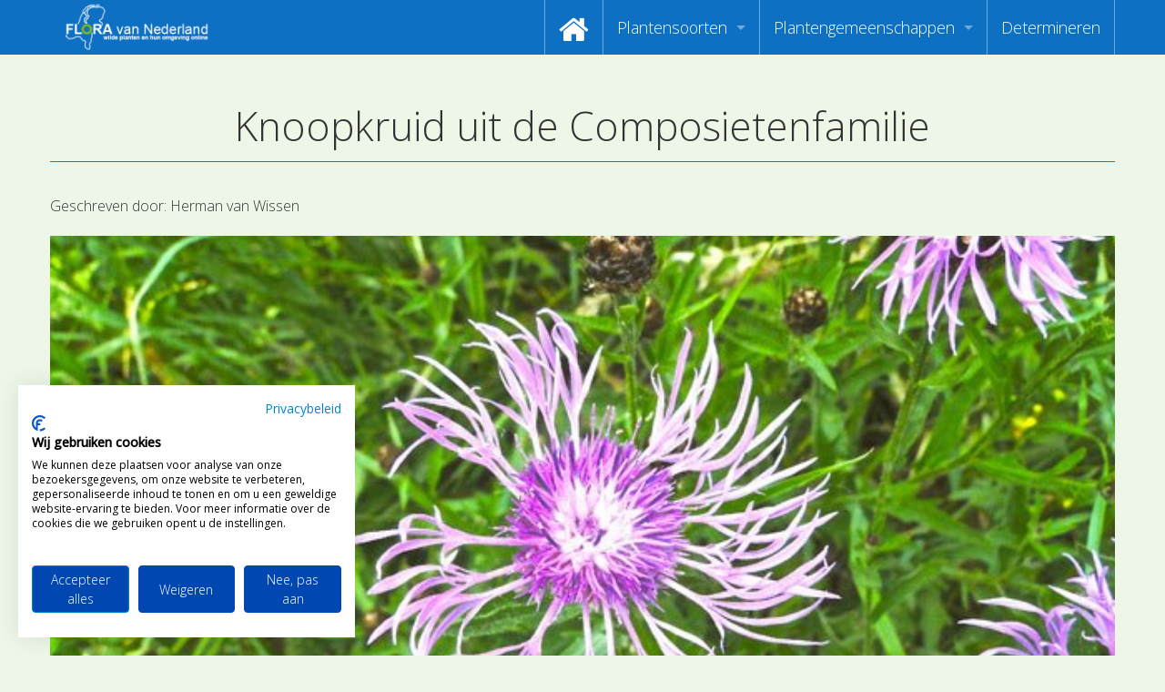

--- FILE ---
content_type: text/html; charset=UTF-8
request_url: https://www.floravannederland.nl/home/nieuws/post/?permalink=knoopkruid-uit-de-composietenfamilie
body_size: 51819
content:

<!doctype html>
<html class="no-js" lang="en">
<head>
    <meta charset="utf-8" />
    <meta http-equiv="x-ua-compatible" content="ie=edge" />
    <meta name="viewport" content="width=device-width, initial-scale=1, user-scalable=yes" />

	<title>Knoopkruid uit de Composietenfamilie</title>

    <meta name="theme-version" content="1.8.1" />
    <meta name="foundation-version" content="5.5.4" />
    <meta name="modernizr-version" content="3.6.0" />

	
<script>
  (function(i,s,o,g,r,a,m){i['GoogleAnalyticsObject']=r;i[r]=i[r]||function(){
  (i[r].q=i[r].q||[]).push(arguments)},i[r].l=1*new Date();a=s.createElement(o),
  m=s.getElementsByTagName(o)[0];a.async=1;a.src=g;m.parentNode.insertBefore(a,m)
  })(window,document,'script','//www.google-analytics.com/analytics.js','ga');

  ga('create', 'UA-3367506-17', 'auto');
  ga('require', 'GTM-5SQ7VJH');
  ga('send', 'pageview');
</script>

<!-- Google tag (gtag.js) -->
<script async src="https://www.googletagmanager.com/gtag/js?id=G-SW5D2LQTLE"></script>
<script>
  window.dataLayer = window.dataLayer || [];
  function gtag(){dataLayer.push(arguments);}
  gtag('js', new Date());

  gtag('config', 'G-SW5D2LQTLE');
</script>

<meta name="google-site-verification" content="Z1jSbQyhXKsTyI9A02Y_7JsCEoDr1U0eNnj6EVVyeEk" />

<script>
  (function (w,i,d,g,e,t,s) {w[d] = w[d]||[];t= i.createElement(g);
    t.async=1;t.src=e;s=i.getElementsByTagName(g)[0];s.parentNode.insertBefore(t, s);
  })(window, document, '_gscq','script','//widgets.getsitecontrol.com/145996/script.js');
</script>

<script src="https://consent.cookiefirst.com/sites/floravannederland.nl-2aca5483-0d30-4bef-bcb6-70c9e30863f8/consent.js"></script>
<meta http-equiv="Content-Type" content="text/html; charset=utf-8" />
		<meta name="referrer" content="same-origin" />
		<meta name="page119_NOTINSITEMAP" content="1" />
		<meta name="author" content="Ton Haex" />
		<meta name="copyright" content="Flora van Nederland" />
		<meta name="country" content="Netherlands" />
		<meta name="coverage" content="Worldwide" />
		<meta name="description" content="De website Flora van Nederland is een publieksservice over het herkennen van  wilde planten en hun omgeving en maakt als eerste gebruik van determinatievideo's. Floravannederland.nl beoogt de kennis omtrent planten op een attractieve en nieuwe wijze over te dragen met video determinaties waardoor mensen zich meer gaan verbinden met onze natuur." />
		<meta name="googlebot" content="noodp" />
		<meta name="identifier" content="https://www.floravannederland.nl" />
		<meta name="keywords" content="flora, determinatie, determineren, herkennen, determinatievideo's, determinatie video's, onderwijs, educatie, recreatie, plantengemeenschappen, waterplanten, muurvegetatie, akkers, pioneervegetatie, stoepranden, zeekkantvegetatie, bermen, paden, ruigte, rietland, waterkant, dijken, grasland, moeras, heide, marjoleinzomen, bossen, struikgewas, parken, vegetatie, bloemen, planten, stuiken, bomen, heesters" />
		<meta name="language" content="NL" />
		<meta name="reply-to" content="info@floravannederland.nl" />
		<meta name="revisit-after" content="14 days" />
		<meta name="robots" content="index, follow" />
		<meta name="title" content="Flora van Nederland, wilde planten en hun omgeving online" />
		<meta name="description" content="Buiten begint met Flora van Nederland. Reis mee door de gehele flora." />
		<meta name="robots" content="index, follow" />
		<meta name="generator" content="RapidWeaver" />
		<link rel="apple-touch-icon" sizes="180x180" href="https://www.floravannederland.nl/resources/fvn_logo-180x180.png" />
<link rel="apple-touch-icon" sizes="167x167" href="https://www.floravannederland.nl/resources/medium.png" />
<link rel="icon" type="image/png" href="https://www.floravannederland.nl/resources/favicon_large.png" sizes="64x64" />
<link rel="icon" type="image/png" href="https://www.floravannederland.nl/resources/favicon_medium.png" sizes="32x32" />
<link rel="apple-touch-icon" sizes="152x152" href="https://www.floravannederland.nl/resources/small.png" />
<link rel="icon" type="image/png" href="https://www.floravannederland.nl/resources/favicon_small.png" sizes="16x16" />


	<link rel="stylesheet" type="text/css" media="all" href="../../rw_common/themes/foundation/consolidated.css?rwcache=789045109" />
		
	<script>var foundation={};</script>
	<script>function loadCSS(a,b,c){"use strict";var d=window.document.createElement("link"),e=b||window.document.getElementsByTagName("script")[0],f=window.document.styleSheets;return d.rel="stylesheet",d.href=a,d.media="only x",e.parentNode.insertBefore(d,e),d.onloadcssdefined=function(a){for(var b,c=0;c<f.length;c++)f[c].href&&f[c].href===d.href&&(b=!0);b?a():setTimeout(function(){d.onloadcssdefined(a)})},d.onloadcssdefined(function(){d.media=c||"all"}),d}</script>

	

			<link rel='stylesheet' type='text/css' media='all' href='../../rw_common/plugins/stacks/stacks.css?rwcache=789045109' />
<link rel="stylesheet" type="text/css" media="all" href="../../rw_common/plugins/stacks/wysiwyg-content.css?rwcache=789045109" />		<link rel='stylesheet' type='text/css' media='all' href='index_files/stacks_page_page72.css?rwcache=789045109' />
        <script type='text/javascript' charset='utf-8' src='../../rw_common/plugins/stacks/jquery-2.2.4.min.js?rwcache=789045109'></script>
        
        <link rel="stylesheet" href="../../rw_common/plugins/stacks/font-awesome.min.css?rwcache=789045109">
        
<script type="text/javascript" charset="utf-8" src="../../rw_common/plugins/stacks/imagesloaded.min.js?rwcache=789045109"></script><script type="text/javascript" charset="utf-8" src="../../rw_common/plugins/stacks/onimpression.js?rwcache=789045109"></script><script type="text/javascript" charset="utf-8" src="../../rw_common/plugins/stacks/moment-with-locales.min.js?rwcache=789045109"></script><script type="text/javascript" charset="utf-8" src="../../rw_common/plugins/stacks/jwlib-shareit.min.js?rwcache=789045109"></script><script type="text/javascript" charset="utf-8" src="../../rw_common/plugins/stacks/mustache.min.js?rwcache=789045109"></script>		
		<script type='text/javascript' charset='utf-8' src='index_files/stacks_page_page72.js?rwcache=789045109'></script>
        <meta name="formatter" content="Stacks v5.3.2 (6389)" >
		<meta class="stacks 5 stack version" id="com.joeworkman.stacks.foundation.topbar.dropzone" name="Top Bar Dropzone" content="1.9.5">
		<meta class="stacks 5 stack version" id="com.joeworkman.stacks.totalcms.blog.content" name="Content" content="1.14.1">
		<meta class="stacks 5 stack version" id="com.joeworkman.stacks.foundation.panel.s3" name="Panel" content="1.9.5">
		<meta class="stacks 5 stack version" id="com.joeworkman.stacks.totalcms.blog.list.summary" name="Summary" content="1.14.1">
		<meta class="stacks 5 stack version" id="com.joeworkman.stacks.totalcms.blog.author" name="Author" content="1.14.1">
		<meta class="stacks 5 stack version" id="com.joeworkman.stacks.foundation.1col.s3" name="1 Column Foundation" content="1.9.5">
		<meta class="stacks 5 stack version" id="com.joeworkman.stacks.foundation.4col.s3" name="4 Column Foundation" content="1.9.5">
		<meta class="stacks 5 stack version" id="com.joeworkman.stacks.totalcms.blog.list.layout" name="Layout" content="1.14.1">
		<meta class="stacks 5 stack version" id="com.joeworkman.stacks.totalcms.blog.list2" name="Blog List" content="1.14.1">
		<meta class="stacks 5 stack version" id="com.joeworkman.stacks.totalcms.blog.image" name="Gallery Image" content="1.14.1">
		<meta class="stacks 5 stack version" id="com.joeworkman.stacks.totalcms.blog.post" name="Blog Post" content="1.14.1">
		<meta class="stacks 5 stack version" id="com.joeworkman.stacks.foundation.divider.s3" name="Divider" content="1.9.5">
		<meta class="stacks 5 stack version" id="com.joeworkman.stacks.totalcms.blog.categories" name="Categories" content="1.14.1">
		<meta class="stacks 5 stack version" id="com.joeworkman.stacks.totalcms.blog.date" name="Date" content="1.14.1">
		<meta class="stacks 5 stack version" id="com.joeworkman.stacks.foundation.3col.s3" name="3 Column Foundation" content="1.9.5">
		<meta class="stacks 5 stack version" id="com.joeworkman.stacks.movingbox2" name="MovingBox 2" content="2.4.5">
		<meta class="stacks 5 stack version" id="com.joeworkman.stacks.foundation.topbar.s3" name="Top Bar" content="1.9.5">
		<meta class="stacks 5 stack version" id="com.joeworkman.stacks.totalcms.blog.gallery" name="Post Gallery" content="1.14.1">
		<meta class="stacks 5 stack version" id="com.joeworkman.stacks.totalcms.blog.title" name="Title" content="1.14.1">
		<meta class="stacks 5 stack version" id="com.joeworkman.stacks.foundation.styles.s3" name=" Site Styles" content="1.9.5">
		<meta class="stacks 5 stack version" id="com.joeworkman.stacks.foundation.structure" name="Structure" content="1.9.3">
		<meta class="stacks 5 stack version" id="com.joeworkman.stacks.totalcms.blog.list.button" name="Read More Button" content="1.14.1">
		<meta class="stacks 5 stack version" id="com.joeworkman.stacks.shareit.simple" name="Share It Icons" content="2.6.5">
		<meta class="stacks 5 stack version" id="com.joeworkman.stacks.foundation.animate" name="Animate" content="1.9.3">
		<meta class="stacks 5 stack version" id="com.joeworkman.stacks.totalcms.blog.list.title" name="Title" content="1.14.1">
		<meta class="stacks 5 stack version" id="com.joeworkman.stacks.foundation.2col.s3" name="2 Column Foundation" content="1.9.5">
		<meta class="stacks 5 stack version" id="com.joeworkman.stacks.totalcms.core" name=" CMS Core" content="1.14.1">
		<meta class="stacks 5 stack version" id="com.joeworkman.stacks.foundation.footertext" name="Footer Text" content="1.9.5">
		<meta class="stacks 5 stack version" id="com.joeworkman.stacks.foundation.paragraph.s3" name="Paragraph" content="1.9.5">
		<meta class="stacks 5 stack version" id="com.joeworkman.stacks.totalcms.blog.list.image" name="Gallery Image" content="1.14.1">
		






	<script>var jQuery=stacks.jQuery,$=jQuery;</script>
	
</head>

<body class="antialiased">

<div id="foundation-loader"></div>



<div id='stacks_out_0' class='stacks_top'><div id='stacks_in_0' class=''><div id='stacks_out_3104565' class='stacks_out'><div id='stacks_in_3104565' class='stacks_in '><div id='stacks_out_3104565_3103076' class='stacks_out'><div id='stacks_in_3104565_3103076' class='stacks_in com_joeworkman_stacks_foundation_structure_stack'> <header   >    <!--[if lt IE 9]> <meta http-equiv="refresh" content="0; url="> <![endif]-->       
 </header>  
 
</div></div>
	
	











 
 
</div></div><div id='stacks_out_3104786' class='stacks_out'><div id='stacks_in_3104786' class='stacks_in '><div id='stacks_out_3104786_4' class='stacks_out'><div id='stacks_in_3104786_4' class='stacks_in com_joeworkman_stacks_foundation_topbar_s3_stack'>


<div class="top-bar-wrapper full-width     contain-to-grid matchPadding solid    submenuIndicator menu-align-right zone-align-left">
    <nav class="top-bar" data-topbar data-options="is_hover:true;custom_back_text:true;back_text:Back;mobile_show_parent_link:true;scrolltop:false;" role="navigation">
        <ul class="title-area title-area-site-setup">
            <li class="name ">
                
                    <a href="https://www.floravannederland.nl/">
                        
                            <span class=""><img src="../../rw_common/images/fvn_logo350x130.png" width="350" height="130" alt="Flora van Nederland"/></span>
                        
                        
                    </a>
                

                
            </li>
            <li class="toggle-topbar menu-icon">
                <a href="#">
                    <span>Menu</span>
                </a>
            </li>
        </ul>

        <section class="top-bar-section  menu-rw">







    <ul class="menu dropdown" role="navigation"><li class="has-dropdown" role="menuitem"><a href="../../" rel=""><i class="fa fa-home fa-2x"></i></a></li><li class="has-dropdown" role="menuitem"><a href="../../plantensoorten/" rel="">Plantensoorten</a><ul class="menu dropdown" role="navigation"><li class="has-dropdown" role="menuitem"><a href="../../plantensoorten/zoeken_op_naam/" rel="">Video's zoeken op naam</a></li><li class="has-dropdown" role="menuitem"><a href="https://www.floravannederland.nl/planten/" rel="">Index van plantenpaspoorten</a></li><li class="has-dropdown" role="menuitem"><a href="../../plantensoorten/hoofdgroepen/" rel="">Hoofdgroepen plantensoorten</a></li><li class="has-dropdown" role="menuitem"><a href="../../plantensoorten/maanden/" rel="">Maanden van begin bloei</a></li><li class="has-dropdown" role="menuitem"><a href="../../plantensoorten/families/" rel="">Zoeken op Familienamen</a></li><li class="has-dropdown" role="menuitem"><a href="../../plantensoorten/kenmerken/" rel="">Kijken naar kenmerken</a></li><li class="has-dropdown" role="menuitem"><a href="https://www.floravannederland.nl/plantensoorten/kenmerken/bloemkleur" rel="">Zoeken op kleur</a></li><li class="has-dropdown" role="menuitem"><a href="../../adopteer_een_plant/" rel="">Adopteer een Plant</a></li><li class="has-dropdown" role="menuitem"><a href="../../plantensoorten/determineren/" rel="">Determineren</a></li><li class="has-dropdown" role="menuitem"><a href="https://us17.campaign-archive.com/home/?u=d23301db49d2f09b7d89407ce&id=c31d9624ca" rel="">Nieuwsbrief</a></li></ul></li><li class="has-dropdown" role="menuitem"><a href="../../plantengemeenschappen/" rel="">Plantengemeenschappen</a><ul class="menu dropdown" role="navigation"><li class="has-dropdown" role="menuitem"><a href="https://www.floravannederland.nl/associaties/" rel="">Index van vegetatiepaspoorten</a></li><li class="has-dropdown" role="menuitem"><a href="../../plantengemeenschappen/hoofdgroepen/" rel="">Hoofdgroepen plantengemeenschappen</a></li><li class="has-dropdown" role="menuitem"><a href="../../plantengemeenschappen/herkenbaarheid/" rel="">Maanden van optimale herkenbaarheid</a></li></ul></li><li class="has-dropdown" role="menuitem"><a href="https://floravannederland.nl/plantensoorten/determineren" rel="">Determineren</a></li></ul>










        </section>
    </nav>
</div>



</div></div></div></div>







<div class="post ">

<div id='stacks_out_3104739' class='stacks_out'><div id='stacks_in_3104739' class='stacks_in com_joeworkman_stacks_foundation_1col_s3_stack'> 
<div class='row      padding-detailed padding-medium-up '  > <div class='columns small-12      '> 
<h1 class="post-title  text-center   ">Knoopkruid uit de Composietenfamilie </h1>





 
<div id='stacks_out_3104741' class='stacks_out'><div id='stacks_in_3104741' class='stacks_in com_joeworkman_stacks_foundation_divider_s3_stack'><hr class="primary"/> 
</div></div> </div> </div> 
</div></div><div id='stacks_out_3104753' class='stacks_out'><div id='stacks_in_3104753' class='stacks_in com_joeworkman_stacks_foundation_1col_s3_stack'> 
<div class='row      padding-detailed  '  > <div class='columns small-12      '> <div id='stacks_out_3104742' class='stacks_out'><div id='stacks_in_3104742' class='stacks_in com_joeworkman_stacks_foundation_2col_s3_stack'> 
<div class='row     '  > <div class='columns small-12    medium-6     ' >  



<div class="post-author-wrapper stacks_in_3104743 align-left">
	
	
	<p class="post-author   " itemprop="author" itemscope itemtype="https://schema.org/Person"><span>Geschreven door: </span><span class="name" itemprop="name">Herman van Wissen</span></p>
	
</div>







 
  </div> <div class='columns small-12    medium-6     ' >  <div class='slice empty out'><div class='slice empty in'></div></div>  </div> </div> 
</div></div><div id='stacks_out_3104754' class='stacks_out'><div id='stacks_in_3104754' class='stacks_in com_joeworkman_stacks_foundation_animate_stack'><div class="wow fadeIn" data-wow-duration="800ms" data-wow-delay="0ms" data-wow-offset="100" data-wow-iteration="1"> <!-- Total Blog Image -->





<img loading="auto" id="image_stacks_in_3104755" class="post-image  unlimited  center " oncontextmenu="return false;" onerror="" draggable="false" alt="" src="https://www.floravannederland.nl/cms-data/gallery/blog/nieuws/knoopkruid-uit-de-composietenfamilie/sl1766-240-bg640-th.jpg" data-interchange='[https://www.floravannederland.nl/cms-data/gallery/blog/nieuws/knoopkruid-uit-de-composietenfamilie/sl1766-240-bg640.jpg,(medium)]'/>





 
 </div> 
</div></div>
<div class="post-content  fr-view text-left   ">
<p>Reis mee door onze flora. Knoopkruid (SL1766) uit de Composietenfamilie. De soort is aan te treffen in diverse graslandmilieus en siert bermen en dijkhellingen. Deze soort is ingedeeld bij de hoofdgroep <a href="https://www.floravannederland.nl/plantensoorten/hoofdgroepen/klokjes-_en_asterachtigen/">Klokjes- en Asterachtigen</a>.</p><p>Ga verder naar <a href="https://www.floravannederland.nl/planten/knoopkruid">Knoopkruid</a> uit de <a href="https://www.floravannederland.nl/plantensoorten/families/composietenfamilie/">Composietenfamilie</a></p><p>Knoopkruid komt onder andere voor in de associatie van Glanshaver. <a href="https://www.floravannederland.nl/associaties/Glanshaver-associatie">Ga verder naar de associatie of plantengemeenschap van Glanshaver</a>.</p><p><em>Met Flora van Nederland door de Nederlandse flora heen. De Nederlandse flora, dat zijn alle wilde en van nature voorkomende plantensoorten, die in ons land te vinden zijn, omvat zo’n 2000 soorten. Deze soorten zijn op wetenschappelijke gronden ingedeeld in 146 families. Flora van Nederland biedt iedereen de mogelijkheid om kennis te maken met de belangrijkste families uit deze reeks aan de hand van plantensoorten die tot die families behoren. Om dit gemakkelijk te maken plaatst de redactie van Flora van Nederland iedere dag een andere plantensoort uit de reeks van soorten die in de website Flora van Nederland te vinden zijn. We kiezen er daarbij voor om de volgorde aan te houden die ook in de wetenschappelijke Flora van Heukels wordt gevolgd. We beginnen daarbij met plantensoorten uit de groep der Wolfsklauwen en Varens en eindigen met plantensoorten uit de groep der Schermbloemachtigen. Iedere dag vind je aldus een andere plantensoort op de homepage van Flora van Nederland en door iedere dag de video van deze plantensoort te bekijken krijg je een prima inzicht in de totale flora en leer je spelenderwijze onze planten kennen.</em></p><p><a href="https://www.floravannederland.nl">Iedere dag andere determinatievideo’s</a>.</p><p><em><span style="font-size: 12px;">Aangepast op&nbsp;15 juni 2025</span></em></p></div>




 
<!-- Total Blog Post Gallery -->
<ul id="clearing_stacks_in_3104758" class="clearing-gallery post-gallery small-up-3 medium-up-5 large-up-6 small-block-grid-3 medium-block-grid-5 large-block-grid-6 text-center " data-clearing>






</ul>


 

<p class="post-categories  stacks_in_3104759 text-left  ">Geplaatst in de volgende categorie(ën):
	<span><a href="../../nieuws/?category=composietenfamilie"><span>Composietenfamilie</span></a></span><span><a href="../../nieuws/?category=klokjes--en-asterachtigen"><span>Klokjes- en Asterachtigen</span></a></span></p>







 
<div id='stacks_out_3104775' class='stacks_out'><div id='stacks_in_3104775' class='stacks_in com_joeworkman_stacks_foundation_4col_s3_stack'> 
<div class='row     '  > <div class='columns small-12    medium-4     large-4    ' >  <div id='stacks_out_3104768' class='stacks_out'><div id='stacks_in_3104768' class='stacks_in com_joeworkman_stacks_foundation_2col_s3_stack'> 
<div class='row     '  > <div class='columns small-12    medium-6     large-6    ' >  <div id='stacks_out_3104769' class='stacks_out'><div id='stacks_in_3104769' class='stacks_in text_stack'>Bijgewerkt:</div></div>  </div> <div class='columns small-12    medium-6     large-6    ' >  
<time class="post-date   text-left   " datetime="2025-06-14T23:00:00+01:00" data-dateformat='relative'>2025-06-14T23:00:00+01:00</time>





 
  </div> </div> 
</div></div>  </div> <div class='columns small-12    medium-2     large-2    ' >  <div class='slice empty out'><div class='slice empty in'></div></div>  </div> <div class='columns small-12    medium-3     large-3    ' >  <div class='slice empty out'><div class='slice empty in'></div></div>  </div> <div class='columns small-12    medium-3     large-3    ' >  <div class='slice empty out'><div class='slice empty in'></div></div>  </div> </div> 
</div></div> </div> </div> 
</div></div>

</div>





 
 
<div id='stacks_out_3104722' class='stacks_out'><div id='stacks_in_3104722' class='stacks_in com_joeworkman_stacks_foundation_1col_s3_stack'> 
<div class='row      padding-detailed  '  > <div class='columns small-12      '> <div id='stacks_out_3104723' class='stacks_out'><div id='stacks_in_3104723' class='stacks_in text_stack'><strong>Deze berichten vind je misschien ook interessant.</strong></div></div><div id='stacks_out_3104725' class='stacks_out'><div id='stacks_in_3104725' class='stacks_in com_joeworkman_stacks_foundation_animate_stack'><div class="wow bounceInUp" data-wow-duration="800ms" data-wow-delay="0ms" data-wow-offset="100" data-wow-iteration="1"> <div id='stacks_out_3104726' class='stacks_out'><div id='stacks_in_3104726' class='stacks_in com_joeworkman_stacks_movingbox2_stack'><div class=" movingbox    effect-slide  dots-true  nav-dot-circle-o nav-dot-active-circle dot-bottom dot-outside   arrows-false arrow-x-outside arrow-y-center    nav-arrow-chevron centermode-false      " ><div class="total-blog-list blog_stacks_in_3104727 grid  " data-slug="nieuws">






<article class="post  author-herman-van-wissen  category-kruisbloemenfamilie category-kruisbloemachtigen  tag-plantenfamilies       ">




<div class="default-layout">
 <div class="post-image-wrapper stacks_in_3104728"> <a class="blog-link" href="./?permalink=koolzaad-uit-de-kruisbloemenfamilie" title="Read more about  Koolzaad uit de Kruisbloemenfamilie">   <ul class="post-image     random">    <li><div class="post-bg-image " style="background-image:url(../../cms-data/gallery/blog/nieuws/koolzaad-uit-de-kruisbloemenfamilie/sl1802-240-bg640-sq.jpg);"></div></li>    </ul> </a> </div>   
    <div class="post_layout_wrapper    layout1_stacks_in_3104729    " style=""> <div class="post_column1">  <h3 class="post-title  text-left  "><a href="./?permalink=koolzaad-uit-de-kruisbloemenfamilie" title="Read more about  Koolzaad uit de Kruisbloemenfamilie">Koolzaad uit de Kruisbloemenfamilie</a> </h3>    
 <div class="post-summary  fr-view text-left  " style="height:75px;overflow:hidden;"><p>Reis mee door onze flora. Koolzaad uit de Kruisbloemenfamilie is een bekend geel bloeiend landbouwgewas. Koolzaad is een kruising tussen wilde soorten Kool en Raapzaad.</p>
</div>   
 <a role="button" href="./?permalink=koolzaad-uit-de-kruisbloemenfamilie" title="Read more about  Koolzaad uit de Kruisbloemenfamilie" class="stacks_in_3104732  button readmore   left small custom ">Lees hier meer ...</a>   
</div>  </div>  

</div>






</article><article class="post  author-herman-van-wissen  category-heifamilie category-primitieve-asteriden  tag-plantenfamilies       ">




<div class="default-layout">
 <div class="post-image-wrapper stacks_in_3104728"> <a class="blog-link" href="./?permalink=gewone-dophei-uit-de-heifamilie" title="Read more about  Gewone dophei uit de Heifamilie">   <ul class="post-image     random">    <li><div class="post-bg-image " style="background-image:url(../../cms-data/gallery/blog/nieuws/gewone-dophei-uit-de-heifamilie/dopheide-flora-van-nederland-bloeiwijzen-sq.jpg);"></div></li>    </ul> </a> </div>   
    <div class="post_layout_wrapper    layout1_stacks_in_3104729    " style=""> <div class="post_column1">  <h3 class="post-title  text-left  "><a href="./?permalink=gewone-dophei-uit-de-heifamilie" title="Read more about  Gewone dophei uit de Heifamilie">Gewone dophei uit de Heifamilie</a> </h3>    
 <div class="post-summary  fr-view text-left  " style="height:75px;overflow:hidden;"><p>Reis mee door onze flora. Gewone dophei uit de Heifamilie. De dwergstruiken hebben grijsgroene opstijgende twijgen waaraan de bloemen staan en ook liggende takken die tussen het mos matten vormen.</p>
</div>   
 <a role="button" href="./?permalink=gewone-dophei-uit-de-heifamilie" title="Read more about  Gewone dophei uit de Heifamilie" class="stacks_in_3104732  button readmore   left small custom ">Lees hier meer ...</a>   
</div>  </div>  

</div>






</article><article class="post  author-herman-van-wissen  category-resedafamilie category-kruisbloemachtigen  tag-plantenfamilies       ">




<div class="default-layout">
 <div class="post-image-wrapper stacks_in_3104728"> <a class="blog-link" href="./?permalink=wouw-uit-de-resedafamilie" title="Read more about  Wouw uit de Resedafamilie">   <ul class="post-image     random">    <li><div class="post-bg-image " style="background-image:url(../../cms-data/gallery/blog/nieuws/wouw-uit-de-resedafamilie/reseda-en-wouw-flora-van-nederland-sq.jpg);"></div></li>    </ul> </a> </div>   
    <div class="post_layout_wrapper    layout1_stacks_in_3104729    " style=""> <div class="post_column1">  <h3 class="post-title  text-left  "><a href="./?permalink=wouw-uit-de-resedafamilie" title="Read more about  Wouw uit de Resedafamilie">Wouw uit de Resedafamilie</a> </h3>    
 <div class="post-summary  fr-view text-left  " style="height:75px;overflow:hidden;"><p>Reis mee door onze flora. Wouw SL1063 uit de Resedafamilie is lange tijd gebruikt als leverancier van gele verfstof, die gebruikt werd om stoffen als linnen te kleuren. Daartoe werd de Wouw gekweekt. Mogelijk hangt met deze traditie de plaatsnaam Wouwse Plantage samen.</p>
</div>   
 <a role="button" href="./?permalink=wouw-uit-de-resedafamilie" title="Read more about  Wouw uit de Resedafamilie" class="stacks_in_3104732  button readmore   left small custom ">Lees hier meer ...</a>   
</div>  </div>  

</div>






</article><article class="post  author-herman-van-wissen  category-zomer  tag-blauw       ">




<div class="default-layout">
 <div class="post-image-wrapper stacks_in_3104728"> <a class="blog-link" href="./?permalink=blauw-glidkruid" title="Read more about  Blauw glidkruid">   <ul class="post-image     random">    <li><div class="post-bg-image " style="background-image:url(../../cms-data/gallery/blog/nieuws/blauw-glidkruid/sl1173-270-bg640-sq.jpg);"></div></li>    </ul> </a> </div>   
    <div class="post_layout_wrapper    layout1_stacks_in_3104729    " style=""> <div class="post_column1">  <h3 class="post-title  text-left  "><a href="./?permalink=blauw-glidkruid" title="Read more about  Blauw glidkruid">Blauw glidkruid</a> </h3>    
 <div class="post-summary  fr-view text-left  " style="height:75px;overflow:hidden;"><p>Tussen de vegetatie langs waterkanten kun je planten vinden van Blauw glidkruid</p>

<p><a href="http://www.floravannederland.nl/planten/blauw_glidkruid"></a></p>
</div>   
 <a role="button" href="./?permalink=blauw-glidkruid" title="Read more about  Blauw glidkruid" class="stacks_in_3104732  button readmore   left small custom ">Lees hier meer ...</a>   
</div>  </div>  

</div>






</article><article class="post  author-herman-van-wissen  category-lipbloemenfamilie category-lipbloemachtigen  tag-plantenfamilies       ">




<div class="default-layout">
 <div class="post-image-wrapper stacks_in_3104728"> <a class="blog-link" href="./?permalink=hondsdraf-uit-de-lipbloemenfamilie" title="Read more about  Hondsdraf uit de Lipbloemenfamilie">   <ul class="post-image     random">    <li><div class="post-bg-image " style="background-image:url(../../cms-data/gallery/blog/nieuws/hondsdraf-uit-de-lipbloemenfamilie/sl0582-221-bg640-sq.jpg);"></div></li>    </ul> </a> </div>   
    <div class="post_layout_wrapper    layout1_stacks_in_3104729    " style=""> <div class="post_column1">  <h3 class="post-title  text-left  "><a href="./?permalink=hondsdraf-uit-de-lipbloemenfamilie" title="Read more about  Hondsdraf uit de Lipbloemenfamilie">Hondsdraf uit de Lipbloemenfamilie</a> </h3>    
 <div class="post-summary  fr-view text-left  " style="height:75px;overflow:hidden;"><p>Reis mee door onze flora. Hondsdraf uit de lipbloemenfamilie Hoewel klein, vallen de blauwpaarse bloemen van Hondsdraf toch wel snel op. De soort hoort tot de veertig meest voorkomende plantensoorten in onze vegetaties.</p>
</div>   
 <a role="button" href="./?permalink=hondsdraf-uit-de-lipbloemenfamilie" title="Read more about  Hondsdraf uit de Lipbloemenfamilie" class="stacks_in_3104732  button readmore   left small custom ">Lees hier meer ...</a>   
</div>  </div>  

</div>






</article><article class="post  author-herman-van-wissen  category-kruisbloemenfamilie category-kruisbloemachtigen  tag-plantenfamilies       ">




<div class="default-layout">
 <div class="post-image-wrapper stacks_in_3104728"> <a class="blog-link" href="./?permalink=gele-waterkers-uit-de-kruisbloemenfamilie" title="Read more about  Gele waterkers uit de Kruisbloemenfamilie">   <ul class="post-image     random">    <li><div class="post-bg-image " style="background-image:url(../../cms-data/gallery/blog/nieuws/gele-waterkers-uit-de-kruisbloemenfamilie/sl1074-240-bg640-sq.jpg);"></div></li>    </ul> </a> </div>   
    <div class="post_layout_wrapper    layout1_stacks_in_3104729    " style=""> <div class="post_column1">  <h3 class="post-title  text-left  "><a href="./?permalink=gele-waterkers-uit-de-kruisbloemenfamilie" title="Read more about  Gele waterkers uit de Kruisbloemenfamilie">Gele waterkers uit de Kruisbloemenfamilie</a> </h3>    
 <div class="post-summary  fr-view text-left  " style="height:75px;overflow:hidden;"><p>Reis mee door onze flora. Gele waterkers (SL1074) uit de Kruisbloemenfamilie heeft tijdens de bloei in de late lente en voorzomer gele bloemen waarvan de kleur neigt naar oranjegeel.</p>
</div>   
 <a role="button" href="./?permalink=gele-waterkers-uit-de-kruisbloemenfamilie" title="Read more about  Gele waterkers uit de Kruisbloemenfamilie" class="stacks_in_3104732  button readmore   left small custom ">Lees hier meer ...</a>   
</div>  </div>  

</div>






</article><article class="post  author-herman-van-wissen  category-lente  tag-wit       ">




<div class="default-layout">
 <div class="post-image-wrapper stacks_in_3104728"> <a class="blog-link" href="./?permalink=sneeuwklokjes-vroeger" title="Read more about  Sneeuwklokjes vroeger">   <ul class="post-image     random">    <li><div class="post-bg-image " style="background-image:url(../../cms-data/gallery/blog/nieuws/sneeuwklokjes-vroeger/sl0538-248-bg640-sq.jpg);"></div></li>    </ul> </a> </div>   
    <div class="post_layout_wrapper    layout1_stacks_in_3104729    " style=""> <div class="post_column1">  <h3 class="post-title  text-left  "><a href="./?permalink=sneeuwklokjes-vroeger" title="Read more about  Sneeuwklokjes vroeger">Sneeuwklokjes vroeger</a> </h3>    
 <div class="post-summary  fr-view text-left  " style="height:75px;overflow:hidden;"><p>We weten niet veel over het eventuele voorkomen van Sneeuwklokjes in voor-historische bossen. Het pollen van kruidachtige planten vergaat veel sneller dan het boom-pollen.</p>
</div>   
 <a role="button" href="./?permalink=sneeuwklokjes-vroeger" title="Read more about  Sneeuwklokjes vroeger" class="stacks_in_3104732  button readmore   left small custom ">Lees hier meer ...</a>   
</div>  </div>  

</div>






</article><article class="post  author-herman-van-wissen  category-weegbreefamilie category-lipbloemachtigen  tag-plantenfamilies       ">




<div class="default-layout">
 <div class="post-image-wrapper stacks_in_3104728"> <a class="blog-link" href="./?permalink=schildereprijs-uit-de-weegbreefamilie" title="Read more about  Schildereprijs uit de Weegbreefamilie">   <ul class="post-image     random">    <li><div class="post-bg-image " style="background-image:url(../../cms-data/gallery/blog/nieuws/schildereprijs-uit-de-weegbreefamilie/sl1362-247-bg640-sq.jpg);"></div></li>    </ul> </a> </div>   
    <div class="post_layout_wrapper    layout1_stacks_in_3104729    " style=""> <div class="post_column1">  <h3 class="post-title  text-left  "><a href="./?permalink=schildereprijs-uit-de-weegbreefamilie" title="Read more about  Schildereprijs uit de Weegbreefamilie">Schildereprijs uit de Weegbreefamilie</a> </h3>    
 <div class="post-summary  fr-view text-left  " style="height:75px;overflow:hidden;"><p>Reis mee door onze flora. Schildereprijs (SL1362) uit de Weegbreefamilie. Het zijn veenplanten die je ook kunt vinden langs sloten en plassen. De soort wordt echter steeds zeldzamer in onze contreien.</p>
</div>   
 <a role="button" href="./?permalink=schildereprijs-uit-de-weegbreefamilie" title="Read more about  Schildereprijs uit de Weegbreefamilie" class="stacks_in_3104732  button readmore   left small custom ">Lees hier meer ...</a>   
</div>  </div>  

</div>






</article><article class="post  author-herman-van-wissen  category-amarantenfamilie category-anjerachtigen  tag-plantenfamilies       ">




<div class="default-layout">
 <div class="post-image-wrapper stacks_in_3104728"> <a class="blog-link" href="./?permalink=melganzenvoet-uit-de-amarantenfamilie" title="Read more about  Melganzenvoet uit de Amarantenfamilie">   <ul class="post-image     random">    <li><div class="post-bg-image " style="background-image:url(../../cms-data/gallery/blog/nieuws/melganzenvoet-uit-de-amarantenfamilie/sl0306-247-bg640-sq.jpg);"></div></li>    </ul> </a> </div>   
    <div class="post_layout_wrapper    layout1_stacks_in_3104729    " style=""> <div class="post_column1">  <h3 class="post-title  text-left  "><a href="./?permalink=melganzenvoet-uit-de-amarantenfamilie" title="Read more about  Melganzenvoet uit de Amarantenfamilie">Melganzenvoet uit de Amarantenfamilie</a> </h3>    
 <div class="post-summary  fr-view text-left  " style="height:75px;overflow:hidden;"><p>Reis mee door onze flora. Onder de plantensoorten die regelmatig als onkruid worden betiteld hoort Melganzenvoet (SL0306) uit de Amarantenfamilie. Deze soort is ingedeeld bij de hoofdgroep Anjerachtigen.</p>
</div>   
 <a role="button" href="./?permalink=melganzenvoet-uit-de-amarantenfamilie" title="Read more about  Melganzenvoet uit de Amarantenfamilie" class="stacks_in_3104732  button readmore   left small custom ">Lees hier meer ...</a>   
</div>  </div>  

</div>






</article><article class="post  author-herman-van-wissen  category-duizendknoopfamilie category-anjerachtigen  tag-plantenfamilies       ">




<div class="default-layout">
 <div class="post-image-wrapper stacks_in_3104728"> <a class="blog-link" href="./?permalink=waterzuring-uit-de-duizendknoopfamilie" title="Read more about  Waterzuring uit de Duizendknoopfamilie">   <ul class="post-image     random">    <li><div class="post-bg-image " style="background-image:url(../../cms-data/gallery/blog/nieuws/waterzuring-uit-de-duizendknoopfamilie/sl1099-520-bg640-sq.jpg);"></div></li>    </ul> </a> </div>   
    <div class="post_layout_wrapper    layout1_stacks_in_3104729    " style=""> <div class="post_column1">  <h3 class="post-title  text-left  "><a href="./?permalink=waterzuring-uit-de-duizendknoopfamilie" title="Read more about  Waterzuring uit de Duizendknoopfamilie">Waterzuring uit de Duizendknoopfamilie</a> </h3>    
 <div class="post-summary  fr-view text-left  " style="height:75px;overflow:hidden;"><p>Reis mee door onze flora. De meest forse Zuring die we in onze contreien kennen is Waterzuring (SL1099) uit de Duizendknoopfamilie. Deze soort is ingedeeld bij de hoofdgroep Anjerachtigen.</p>
</div>   
 <a role="button" href="./?permalink=waterzuring-uit-de-duizendknoopfamilie" title="Read more about  Waterzuring uit de Duizendknoopfamilie" class="stacks_in_3104732  button readmore   left small custom ">Lees hier meer ...</a>   
</div>  </div>  

</div>






</article><article class="post  author-herman-van-wissen  category-narcisfamilie category-aspergeachtigen  tag-plantenfamilies       ">




<div class="default-layout">
 <div class="post-image-wrapper stacks_in_3104728"> <a class="blog-link" href="./?permalink=daslook-uit-de-lookfamilie" title="Read more about  Daslook uit de Narcisfamilie">   <ul class="post-image     random">    <li><div class="post-bg-image " style="background-image:url(../../cms-data/gallery/blog/nieuws/daslook-uit-de-lookfamilie/daslook-flora-van-nederland-soort-lente-sq.jpg);"></div></li>    </ul> </a> </div>   
    <div class="post_layout_wrapper    layout1_stacks_in_3104729    " style=""> <div class="post_column1">  <h3 class="post-title  text-left  "><a href="./?permalink=daslook-uit-de-lookfamilie" title="Read more about  Daslook uit de Narcisfamilie">Daslook uit de Narcisfamilie</a> </h3>    
 <div class="post-summary  fr-view text-left  " style="height:75px;overflow:hidden;"><p>Reis mee door onze plantenfamilies. Daslook is een wettelijk beschermde plant uit de Narcisfamilie. Het is een vrij zeldzame soort in België en Nederland, maar als de soort voorkomt kan ze grote oppervlakken bedekken. Deze soort is ingedeeld bij de hoofdgroep Aspergeachtigen.</p>
</div>   
 <a role="button" href="./?permalink=daslook-uit-de-lookfamilie" title="Read more about  Daslook uit de Narcisfamilie" class="stacks_in_3104732  button readmore   left small custom ">Lees hier meer ...</a>   
</div>  </div>  

</div>






</article><article class="post  author-herman-van-wissen  category-sterbladigenfamilie category-primitieve-asteriden  tag-plantenfamilies       ">




<div class="default-layout">
 <div class="post-image-wrapper stacks_in_3104728"> <a class="blog-link" href="./?permalink=kleefkruid-uit-de-sterbladigenfamilie" title="Read more about  Kleefkruid uit de Sterbladigenfamilie">   <ul class="post-image     random">    <li><div class="post-bg-image " style="background-image:url(../../cms-data/gallery/blog/nieuws/kleefkruid-uit-de-sterbladigenfamilie/kleefkruid-flora-van-nederland-2023-vrucht-sq.jpg);"></div></li>    </ul> </a> </div>   
    <div class="post_layout_wrapper    layout1_stacks_in_3104729    " style=""> <div class="post_column1">  <h3 class="post-title  text-left  "><a href="./?permalink=kleefkruid-uit-de-sterbladigenfamilie" title="Read more about  Kleefkruid uit de Sterbladigenfamilie">Kleefkruid uit de Sterbladigenfamilie</a> </h3>    
 <div class="post-summary  fr-view text-left  " style="height:75px;overflow:hidden;"><p>Reis mee door onze flora. Kleefkruid uit de Sterbladigenfamilie valt direct op onder de Walstro's doordat zijn stengels, bladeren en vruchten bezet zijn met veel stekelharen die de vorm van weerhaakjes hebben.</p>
</div>   
 <a role="button" href="./?permalink=kleefkruid-uit-de-sterbladigenfamilie" title="Read more about  Kleefkruid uit de Sterbladigenfamilie" class="stacks_in_3104732  button readmore   left small custom ">Lees hier meer ...</a>   
</div>  </div>  

</div>






</article>
</div>










 
   </div> 
</div></div> </div> 
</div></div> </div> </div> 
</div></div><div id='stacks_out_3104697' class='stacks_out'><div id='stacks_in_3104697' class='stacks_in com_joeworkman_stacks_foundation_1col_s3_stack'> 
<div class='row        '  > <div class='columns small-12      '> <div id='stacks_out_3104698' class='stacks_out'><div id='stacks_in_3104698' class='stacks_in text_stack'><p style="text-align:center;"><a href="../../nieuws/" title="Lees hier alle berichten in &#34;Buiten begint met Flora van Nederland&#34;" alt="Lees hier alle berichten in "Buiten begint met Flora van Nederland"">Lees hier alle berichten in "Buiten begint met Flora van Nederland"</a></p></div></div> </div> </div> 
</div></div><div id='stacks_out_3104669' class='stacks_out'><div id='stacks_in_3104669' class='stacks_in '><div id='stacks_out_3104669_218' class='stacks_out'><div id='stacks_in_3104669_218' class='stacks_in com_joeworkman_stacks_foundation_structure_stack'> <main   > <div id='stacks_out_3104669_220' class='stacks_out'><div id='stacks_in_3104669_220' class='stacks_in com_joeworkman_stacks_foundation_1col_s3_stack'> 
<div class='row      padding-detailed  '  > <div class='columns small-12      '> <div id='stacks_out_3104670' class='stacks_out'><div id='stacks_in_3104670' class='stacks_in com_joeworkman_stacks_foundation_1col_s3_stack'> 
<div class='row        '  > <div class='columns small-12      '> <div id='stacks_out_3104671' class='stacks_out'><div id='stacks_in_3104671' class='stacks_in com_joeworkman_stacks_foundation_divider_s3_stack'><hr class=""/> 
</div></div> </div> </div> 
</div></div><div id='stacks_out_3104673' class='stacks_out'><div id='stacks_in_3104673' class='stacks_in com_joeworkman_stacks_foundation_2col_s3_stack'> 
<div class='row     '  > <div class='columns small-12    medium-6     ' >  <div class='slice empty out'><div class='slice empty in'></div></div>  </div> <div class='columns small-12    medium-6     ' >  <div id='stacks_out_3104675' class='stacks_out'><div id='stacks_in_3104675' class='stacks_in com_joeworkman_stacks_foundation_4col_s3_stack'> 
<div class='row     '  > <div class='columns small-12    medium-3     ' >  <div class='slice empty out'><div class='slice empty in'></div></div>  </div> <div class='columns small-12    medium-3     ' >  <div class='slice empty out'><div class='slice empty in'></div></div>  </div> <div class='columns small-12    medium-3     ' >  <div class='slice empty out'><div class='slice empty in'></div></div>  </div> <div class='columns small-12    medium-3     ' >  <div id='stacks_out_3104679' class='stacks_out'><div id='stacks_in_3104679' class='stacks_in html_stack'><center><a href="javascript:history.go(-1)" rel="external"> <i class='fa fa-chevron-left fa-2x icon-2x  jw-center  '></i><br>Terug</a></center></div></div>  </div> </div> 
</div></div>  </div> </div> 
</div></div> </div> </div> 
</div></div> </main>  
 
</div></div></div></div><div id='stacks_out_3104695' class='stacks_out'><div id='stacks_in_3104695' class='stacks_in '><div id='stacks_out_3104695_138' class='stacks_out'><div id='stacks_in_3104695_138' class='stacks_in com_joeworkman_stacks_foundation_panel_s3_stack'><div  class="panel fn-scheme-swatch2 "> <div id='stacks_out_3104695_140' class='stacks_out'><div id='stacks_in_3104695_140' class='stacks_in com_joeworkman_stacks_foundation_paragraph_s3_stack'> <p class="text-center    " draggable="false" ></p>  
</div></div><div id='stacks_out_3104695_145' class='stacks_out'><div id='stacks_in_3104695_145' class='stacks_in com_joeworkman_stacks_foundation_3col_s3_stack'> 
<div class='row     '  > <div class='columns small-12    medium-4     ' >  <div id='stacks_out_3104695_143' class='stacks_out'><div id='stacks_in_3104695_143' class='stacks_in com_joeworkman_stacks_foundation_paragraph_s3_stack'> <p class="text-left alt   " draggable="false" ><span id='stacks_in_3104695_142'><span style="color:#C0C0C0;">Flora van Nederland</span></span></p>  
</div></div><div id='stacks_out_3104695_147' class='stacks_out'><div id='stacks_in_3104695_147' class='stacks_in com_joeworkman_stacks_foundation_paragraph_s3_stack'> <p class="text-left alt   " draggable="false" >> <a href="../../over_ons/" title="Over ons en de achtergrond" alt="Over ons en de achtergrond">Achtergrond informatie</a><br />> <a href="../../over_ons/bezoekers_vertellen/" title="Ervaringen van onze website bezoekers" alt="Ervaringen van onze website bezoekers">Ervaringen bezoekers</a><br />> <a href="../../over_ons/avg_privacy/" title="Over ons AVG Privacy beleid" alt="Over ons AVG Privacy beleid">Privacy beleid</a><br />> <a href="../../over_ons/cookies/" title="Cookies" alt="Cookies">Cookies</a><br />> <a href="../../over_ons/disclaimer/" title="Disclaimer" alt="Disclaimer">Disclaimer</a><br />> <a href="https://us17.campaign-archive.com/home/?u=d23301db49d2f09b7d89407ce&id=c31d9624ca" target="_blank" title="Aboneer je op onze nieuwsbrief" alt="Aboneer je op onze nieuwsbrief">Nieuwsbrief Planten dichterbij</a><br />> <a href="https://flora-van-nederland.kentaa.com" target="_blank" title="Doneer onze pagina&#39;s of wordt een actieve sponsor" alt="Doneer onze pagina's of wordt een actieve sponsor">Doneer</a><br />> <a href="https://eepurl.com/djb_XH" target="_blank" title="Schrijf je in voor onze nieuwsbrief &#34;Planten dichterbij&#34;" alt="Schrijf je in voor onze nieuwsbrief "Planten dichterbij"">Schrijf je in voor de Nieuwsbrief</a></p>  
</div></div><div id='stacks_out_3104695_156' class='stacks_out'><div id='stacks_in_3104695_156' class='stacks_in com_joeworkman_stacks_foundation_divider_s3_stack'><hr class=""/> 
</div></div><div id='stacks_out_3104695_157' class='stacks_out'><div id='stacks_in_3104695_157' class='stacks_in com_joeworkman_stacks_foundation_divider_s3_stack'><hr class=""/> 
</div></div><div id='stacks_out_3104695_150' class='stacks_out'><div id='stacks_in_3104695_150' class='stacks_in com_joeworkman_stacks_foundation_4col_s3_stack'> 
<div class='row     '  > <div class='columns small-3    medium-3     ' >    </div> <div class='columns small-3    medium-3     ' >  <div id='stacks_out_3104695_151' class='stacks_out'><div id='stacks_in_3104695_151' class='stacks_in com_joeworkman_stacks_shareit_simple_stack'> <a class="shareit " target="_blank" href="https://www.facebook.com/Flora.van.Nederland">  <i class='fa icon-facebook fa-facebook'></i>  </a> 
</div></div>  </div> <div class='columns small-3    medium-3     ' >  <div id='stacks_out_3104695_153' class='stacks_out'><div id='stacks_in_3104695_153' class='stacks_in com_joeworkman_stacks_shareit_simple_stack'> <a class="shareit " target="_blank" href="https://vimeo.com/floravannederland">  <i class='fa fa-vimeo'></i>  </a> 
</div></div>  </div> <div class='columns small-3    medium-3     ' >  <div class='slice empty out'><div class='slice empty in'></div></div>  </div> </div> 
</div></div><div id='stacks_out_3104695_158' class='stacks_out'><div id='stacks_in_3104695_158' class='stacks_in com_joeworkman_stacks_foundation_divider_s3_stack'><hr class=""/> 
</div></div>  </div> <div class='columns small-12    medium-4     ' >  <div id='stacks_out_3104695_160' class='stacks_out'><div id='stacks_in_3104695_160' class='stacks_in com_joeworkman_stacks_foundation_paragraph_s3_stack'> <p class="text-left alt   " draggable="false" ><span id='stacks_in_3104695_159'><span style="color:#C0C0C0;">Navigatie</span></span></p>  
</div></div><div id='stacks_out_3104695_163' class='stacks_out'><div id='stacks_in_3104695_163' class='stacks_in com_joeworkman_stacks_foundation_paragraph_s3_stack'> <p class="text-left alt   " draggable="false" >> <a href="../../plantensoorten/zoeken_op_naam/" title="Zoek plantensoorten op hun alfabetische naam" alt="Zoek plantensoorten op hun alfabetische naam">Video's zoeken op naam</a><br />> <a href="https://www.floravannederland.nl/planten/" title="Indx van Plantenpaspoorten" alt="Indx van Plantenpaspoorten">Index Plantenpaspoorten</a><br />> <a href="../../plantensoorten/hoofdgroepen/" title="Hoofdgroepen van Plantenpaspoorten" alt="Hoofdgroepen van Plantenpaspoorten">Hoofdgroepen plantensoorten</a><br />> <a href="../../plantensoorten/maanden/" title="Maanden vanaf het begin van de bloei" alt="Maanden vanaf het begin van de bloei">Maanden van begin bloei</a><br />> <a href="../../plantensoorten/kenmerken/" title="Kijken naar de kenmerken van plantensoorten" alt="Kijken naar de kenmerken van plantensoorten">Kijken naar kenmerken</a><br />> <a href="../../plantensoorten/families/" title="Zoeken op Familienamen" alt="Zoeken op Familienamen">Zoeken op Familienaam</a><br />> <a href="https://www.floravannederland.nl/plantensoorten/kenmerken/bloemkleur" title="Zoeken op de kleur van plantensoorten" alt="Zoeken op de kleur van plantensoorten">Zoeken op kleur</a><br />> <a href="https://floravannederland.nl/plantensoorten/determineren/" title="Determineren van plantensoorten" alt="Determineren van plantensoorten">Determineren</a><br /><br />> <a href="https://www.floravannederland.nl/associaties/" title="Index van Plantengemeenschappen" alt="Index van Plantengemeenschappen">Index vegetatiepaspoorten</a><br />> <a href="../../plantengemeenschappen/hoofdgroepen/" title="Hoofdgroepen van Plantengemeenschappen" alt="Hoofdgroepen van Plantengemeenschappen">Hoofdgroepen plantengemeenschappen</a><br />> <a href="../../plantengemeenschappen/herkenbaarheid/" title="Maanden van optimale herkenbaarheid van een Plantengemeenschap" alt="Maanden van optimale herkenbaarheid van een Plantengemeenschap">Maanden van optimale herkenbaarheid</a></p>  
</div></div>  </div> <div class='columns small-12    medium-4     ' >  <div id='stacks_out_3104695_165' class='stacks_out'><div id='stacks_in_3104695_165' class='stacks_in com_joeworkman_stacks_foundation_paragraph_s3_stack'> <p class="text-left alt   " draggable="false" ><span id='stacks_in_3104695_164'><span style="color:#C0C0C0;">Contact</span></span></p>  
</div></div><div id='stacks_out_3104695_168' class='stacks_out'><div id='stacks_in_3104695_168' class='stacks_in com_joeworkman_stacks_foundation_paragraph_s3_stack'> <p class="text-left alt   " draggable="false" >Redactie Flora van Nederland<br />> <a href="https://www.plantendichterbij.nl/" target="_blank" title="Stichting Planten Dichterbij" alt="Stichting Planten Dichterbij">Stichting Planten Dichterbij</a><br />E:	<a href="mailto:info@floravannederland.nl" title="Stuur een mail naar de redactie van Flora van Nederland" alt="Stuur een mail naar de redactie van Flora van Nederland">info@floravannederland.nl</a><br />	Plein 1992 70F 6221JP Maastricht<br />T:	06 41237586<br />KVK:	76114821 btw: NL860512289B01</p>  
</div></div><div id='stacks_out_3104695_171' class='stacks_out'><div id='stacks_in_3104695_171' class='stacks_in com_joeworkman_stacks_foundation_divider_s3_stack'><hr class=""/> 
</div></div>  </div> </div> 
</div></div><div id='stacks_out_3104695_174' class='stacks_out'><div id='stacks_in_3104695_174' class='stacks_in com_joeworkman_stacks_foundation_2col_s3_stack'> 
<div class='row     '  > <div class='columns small-12    medium-6     ' >  <div id='stacks_out_3104695_172' class='stacks_out'><div id='stacks_in_3104695_172' class='stacks_in com_joeworkman_stacks_foundation_footertext_stack'><p class="copyright text-left alt">  Webdesign <b><a href="https://tonhaex.nl">Ton Haex</a></b> voor &copy;  2008 - 2026 Flora van Nederland</b> <a href="#" class="99635D0A-BE2F-47C3-91B2-AA6C8E5F1E46"> - <b>Mail ons</></a><script type="text/javascript">(function(){ var _rwObsfuscatedHref0 = "mai";var _rwObsfuscatedHref1 = "lto";var _rwObsfuscatedHref2 = ":in";var _rwObsfuscatedHref3 = "fo@";var _rwObsfuscatedHref4 = "flo";var _rwObsfuscatedHref5 = "rav";var _rwObsfuscatedHref6 = "ann";var _rwObsfuscatedHref7 = "ede";var _rwObsfuscatedHref8 = "rla";var _rwObsfuscatedHref9 = "nd.";var _rwObsfuscatedHref10 = "nl";var _rwObsfuscatedHref = [base64]; Array.from(document.getElementsByClassName("99635D0A-BE2F-47C3-91B2-AA6C8E5F1E46")).forEach(function(x){x.href = _rwObsfuscatedHref});})()</script> </p> 
</div></div>  </div> <div class='columns small-12    medium-6     ' >  <div id='stacks_out_3104695_176' class='stacks_out'><div id='stacks_in_3104695_176' class='stacks_in text_stack'></div></div>  </div> </div> 
</div></div> </div> 
</div></div></div></div></div></div>




<!--  -->






<script data-cfasync="true" src="../../rw_common/themes/foundation/foundation.min.js?rwcache=789045109"></script>


</body>
</html>
